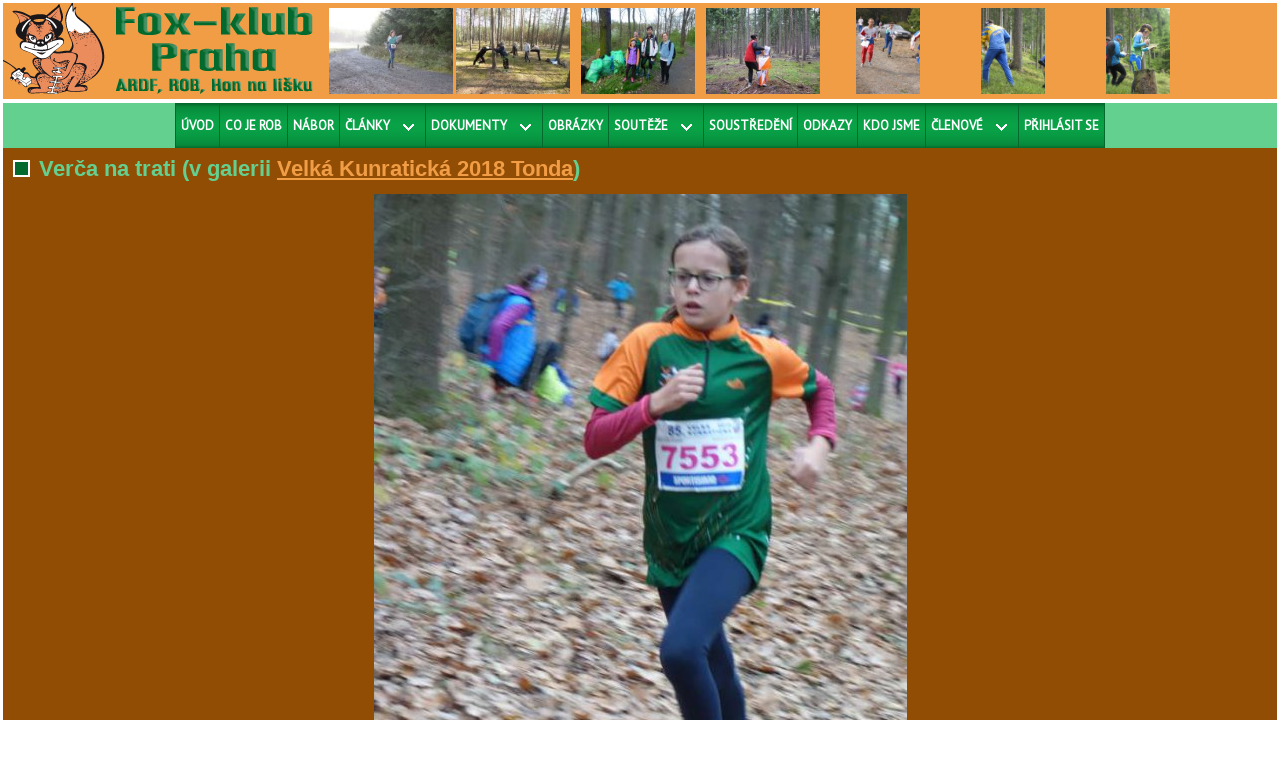

--- FILE ---
content_type: text/html
request_url: http://www.foxklub.cz/foto/2135/
body_size: 4373
content:
<!DOCTYPE html>
<html xmlns="http://www.w3.org/1999/xhtml" dir="ltr">
<head>
<meta id="viewport" name="viewport" content="width=device-width, initial-scale=1">
<meta http-equiv="content-type" content="text/html; charset=UTF-8"/>
<meta charset="utf-8">
<!--[if lt IE 9]>
 <script src="http://html5shiv.googlecode.com/svn/trunk/html5.js"></script>
 <script src="http://css3-mediaqueries-js.googlecode.com/svn/trunk/css3-mediaqueries.js"></script>
<![endif]-->
<meta http-equiv="imagetoolbar" content="no">
<link rel="stylesheet" type="text/css" href="/vzhled/foxklub-resp2/style.css" media="screen" />
<link href='http://fonts.googleapis.com/css?family=PT+Sans' rel='stylesheet' type='text/css' />
<link rel="stylesheet" type="text/css" href="/vzhled/foxklub-resp2/menu.css" />
<!--[if lte IE 6]><link rel="stylesheet" type="text/css" href="/vzhled/foxklub-resp2/style_ie6.css"><![endif]-->
<link rel="shortcut icon" href="/vzhled/foxklub-resp2/img/favicon.ico" />
<title>Verča na trati - Velká Kunratická 2018 Tonda - Album</title>
<script type="text/javascript" src="http://ajax.googleapis.com/ajax/libs/jquery/1.7.1/jquery.min.js"></script>
<link rel="stylesheet" media="screen,projection" type="text/css" href="/js/fancybox/jquery.fancybox-1.3.4.css" />
<script src="/js/fancybox/jquery.mousewheel-3.0.4.pack.js" type="text/javascript"></script>
<script src="/js/fancybox/jquery.fancybox-1.3.4.js" type="text/javascript"></script>
<script src="/js/menu.js" type="text/javascript"></script>
<script src="/js/funkce.js" type="text/javascript"></script>
<script src="/js/jquery.adminfunkce.js" type="text/javascript"></script>
<link rel="alternate" type="application/rss+xml" title="RSS Fox-klub Praha" href="/rss/feed.php" />
</head>
<body id="stranka" class="fotografie2135 fotogalerie77 fotoalbum22">
<div id="wrapper" onclick=""><div class="overlay"></div>
 <div id="topStrana"><div id="obalHlava"><div id="hlava"><div id="header">
 <div class="fll">
  <h1 title="Domů (Hlavní strana)"><a href="/">
   <img src="/vzhled/foxklub-resp2/img/header4.png" alt="Fox-klub Praha"></a>
  </h1>
 </div>
 <div class="flr">
  <div id="registrace-prihlaseni">
   <form action="/foto/2135/" method="post" id="prihlaseni-form">
    <table class="formtable">
     <tr>
      <td class="prihlaseni" colspan="2" align="center"><h2>Přihlášení</h2></td>
     </tr>
     <tr>
      <td class="prvni"><label for="log_email">E-mail:</label></td>
      <td class="druhy"><input type="text" name="registrace-prihlaseni-email" id="log_email" value="" title="E-mail, tak jak byl uveden při registraci uživatele. (Nick v případě přihlášení administrátora)" /></td>
     </tr>
     <tr>
      <td class="prvni"><label for="log_heslo">Heslo:</label></td>
      <td class="druhy"><input type="password" name="registrace-prihlaseni-heslo" id="log_heslo" value="" /></td>
     </tr>
     <tr>
      <td class="potvrzeni" colspan="2" align="center">
       <input type="submit" style="width:70px;" value="Přihlásit!" />       
      </td>
     </tr>
     <tr>
     </tr>
    </table>
   </form>
  </div><!-- /registrace-prihlaseni -->
</div>
<div class="hfoto1"><div class="nahodnafotka">
 <a class="nahodnafotka" href="/foto/556/" title="Přejděte na tuto fotografii">
 <img class="nahodnafotka" src="/obrazky/fotoalbum/2012-11-pp2006-nedele/img00009-nahled.jpg" alt="Přejděte na tuto fotografii" /></a>
</div></div><div class="hfoto2"><div class="nahodnafotka">
 <a class="nahodnafotka" href="/foto/1271/" title="Přejděte na fotografii Rozcvičení před závodem">
 <img class="nahodnafotka" src="/obrazky/fotoalbum/2013-04-patek/rozcviceni-pred-zavodem8-nahled.jpg" alt="Přejděte na fotografii Rozcvičení před závodem" /></a>
</div></div><div class="hfoto3"><div class="nahodnafotka">
 <a class="nahodnafotka" href="/foto/1855/" title="Přejděte na fotografii Napytlováno - 6">
 <img class="nahodnafotka" src="/obrazky/fotoalbum/2017-04-uklidme-cesko/u-175599-nahled.jpg" alt="Přejděte na fotografii Napytlováno - 6" /></a>
</div></div><div class="hfoto4"><div class="nahodnafotka">
 <a class="nahodnafotka" href="/foto/711/" title="Přejděte na tuto fotografii">
 <img class="nahodnafotka" src="/obrazky/fotoalbum/2012-11-pp2006-majak-sobota/img00037-nahled.jpg" alt="Přejděte na tuto fotografii" /></a>
</div></div><div class="hfoto5"><div class="nahodnafotka">
 <a class="nahodnafotka" href="/foto/11/" title="Přejděte na tuto fotografii">
 <img class="nahodnafotka" src="/obrazky/fotoalbum/2012-10-2003-pohar-pratelstvi/100-0024-img-nahled.jpg" alt="Přejděte na tuto fotografii" /></a>
</div></div><div class="hfoto6"><div class="nahodnafotka">
 <a class="nahodnafotka" href="/foto/1740/" title="Přejděte na fotografii pp16-e3-k3-172">
 <img class="nahodnafotka" src="/obrazky/fotoalbum/2016-11-pp-2016-e3-pomala-3/pp16-e3-k3-172-nahled.jpg" alt="Přejděte na fotografii pp16-e3-k3-172" /></a>
</div></div><div class="hfoto7"><div class="nahodnafotka">
 <a class="nahodnafotka" href="/foto/1729/" title="Přejděte na fotografii pp16-e3-k3-161">
 <img class="nahodnafotka" src="/obrazky/fotoalbum/2016-11-pp-2016-e3-pomala-3/pp16-e3-k3-161-nahled.jpg" alt="Přejděte na fotografii pp16-e3-k3-161" /></a>
</div></div><div class="hfoto8"><div class="nahodnafotka">
 <a class="nahodnafotka" href="/foto/1333/" title="Přejděte na fotografii Hvězda 12.3.2016 13">
 <img class="nahodnafotka" src="/obrazky/fotoalbum/2016-04-hvezda-12-3-2016/20160312-160921-nahled.jpg" alt="Přejděte na fotografii Hvězda 12.3.2016 13" /></a>
</div></div><div class="hfoto9"><div class="nahodnafotka">
 <a class="nahodnafotka" href="/foto/1758/" title="Přejděte na fotografii pp16-e3-k3-190">
 <img class="nahodnafotka" src="/obrazky/fotoalbum/2016-11-pp-2016-e3-pomala-3/pp16-e3-k3-190-nahled.jpg" alt="Přejděte na fotografii pp16-e3-k3-190" /></a>
</div></div><div class="hfoto10"><div class="nahodnafotka">
 <a class="nahodnafotka" href="/foto/1409/" title="Přejděte na fotografii dscn0210">
 <img class="nahodnafotka" src="/obrazky/fotoalbum/2016-11-pp-2016-e2/dscn0210-nahled.jpg" alt="Přejděte na fotografii dscn0210" /></a>
</div></div>
</div></div></div></div>
 <div class="menu responsive" data-mobile="990">
  <ul>
   <li class="close" title="Skrýt">Skrýt menu</li>
   <li class="pmini" title="Přihlášení člena"><a href="#" onClick="($('#p0').slideToggle())">Přihlásit se</a><label for="submenu0" aria-haspopup="true" aria-controls="p0"></label>
<ul id="p0"  class="prihl">
<li class="pmini">
 <div id="registrace-prihlaseni-mini">
  <form action="/foto/2135/" method="post" id="prihlaseni-mini">
   <table class="formtable">
    <tr>
     <td class="prihlaseni" colspan="2" align="center"><h2>Přihlášení</h2></td>
    </tr>
    <tr>
     <td class="prvni"><label for="log_email">E-mail:</label></td>
     <td class="druhy"><input type="text" name="registrace-prihlaseni-email" id="log_email" value="" title="E-mail, tak jak byl uveden při registraci uživatele. (Nick v případě přihlášení administrátora)" /></td>
    </tr>
    <tr>
     <td class="prvni"><label for="log_heslo">Heslo:</label></td>
     <td class="druhy"><input type="password" name="registrace-prihlaseni-heslo" id="log_heslo" value="" /></td>
    </tr>
    <tr>
     <td class="potvrzeni" colspan="2" align="center">
      <input type="submit" style="width:70px;" value="Přihlásit!" />
      
     </td>
    </tr>
   </table>
  </form>
 </div>
</li>
</ul>
   </li>
   <li><a href="/">Úvod</a></li>
   <li title="Informace a články o tréninku"><a href="/co-je-rob/">Co&nbsp;je ROB</a></li>
   <li title="Informace o náborech nových členů"><a href="/nabor/">Nábor</a></li>
   <li class="has-sub" title="Poslední publikované články"><a href="/prehled-textu/">Články</a><label for="submenu1" aria-haspopup="true" aria-controls="p1"></label>
    <ul id="p1">
     <li title="Výběr ze všech článků - Tréninky"><a href="/treninky/">Pouze tréninky</a></li>
     <li title="Archiv všech publikovaných článků"><a href="/archiv/">Archiv všech článků</a></li>
     <li class="jenprihl" title="Články týkající se vedení klubu (jen přihlášení)"><a href="/vedeni-klubu/">Články pouze pro členy</a></li>
    </ul>
   </li>
   <li class="has-sub" title="Různé uložené dokumenty"><a href="/dokumenty/">Dokumenty</a><label for="submenu2" aria-haspopup="true" aria-controls="p2"></label>
    <ul id="p2">
     <li title="Všechny dokumenty bez filtru kategorie"><a href="/dokumenty/">Vše</a></li>
     <li title="Obecné dokumenty, které nelze zařadit přesněji"><a href="/dokumenty/kategorie/3/">Obecné</a></li>
     <li title="Výsledky tréninků, pokud nejsou zveřejněny v článcích"><a href="/dokumenty/kategorie/1/">Tréninky</a></li>
     <li title="Související s pořádáním letního soustředění"><a href="/dokumenty/kategorie/4/">Soustředění</a></li>
     <li title="Výsledky pořádaných závodů"><a href="/dokumenty/kategorie/9/">Výsledky závodů</a></li>
     <li class="jenprihl" title="Základní klubové dokumenty (jen přihlášení)"><a href="/dokumenty/kategorie/8/">Klubové dokumenty</a></li>
     <li class="jenprihl" title="Dokumenty o administraci a používání stránek (jen přihlášení)"><a href="/dokumenty/kategorie/2/">Administrace stránek</a></li>
    </ul>
   </li>
   <li title="Všechna alba s fotogaleriemi"><a href="/fotogalerie/">Obrázky</a></li>
   <li class="has-sub" title="Přehled jednotlivých ročníků Poháru přátelství"><a href="/pp-2015/">Soutěže</a><label for="submenu3" aria-haspopup="true" aria-controls="p3"></label>
    <ul id="p3">
     <li title="Aktuální ročník"><a href="https://pratelak9.webnode.cz/">Pohár přátelství 2018, MČR&nbsp;klasika</a></li>
     <li title="Přehled minulých ročníků"><a href="/pp-2017/">Pohár přátelství 2017</a></li>
     <li><a href="/pp-historie/">40. let Přáteláku</a></li>
     <li><a href="/pp-2016/">Pohár přátelství 2016</a></li>
     <li><a href="/pp-2015/">Pohár přátelství 2015</a></li>
     <li class="has-sub"><a href="">Ročníky&nbsp;2010 - 2014</a><label for="submenu4" aria-haspopup="true" aria-controls="p4"></label>
      <ul id="p4">
       <li><a href="/pp-2014/">Pohár přátelství 2014</a></li>
       <li><a href="/pp-2013/">Pohár přátelství 2013</a></li>
       <li><a href="/pp-2012/">Pohár přátelství 2012</a></li>
       <li><a href="/pp-2011/">Pohár přátelství 2011</a></li>
       <li><a href="/pp-2010/">Pohár přátelství 2010</a></li>
      </ul>
     </li>
     <li class="has-sub"><a href="">Ročníky&nbsp;2006 - 2009</a><label for="submenu5" aria-haspopup="true" aria-controls="p5"></label>
      <ul id="p5">
       <li><a href="/pp-2009/">Pohár přátelství 2009</a></li>
       <li><a href="/pp-2009-mcr/">MČR&nbsp;2009 - Dubá</a></li>
       <li><a href="/pp-2008/">Pohár přátelství 2008</a></li>
       <li><a href="/pp-2007/">Pohár přátelství 2007</a></li>
       <li><a href="/pp-2006/">Pohár přátelství 2006</a></li>
      </ul>
     </li>
    </ul>
   </li>
   <li class="jenprihl" title="Stránka o každoročním soustředění (jen přihlášení)"><a href="/soustredeni-2018/">Soustředění</a></li>
   <li title="Potřebné odkazy na stránky související s ROB"><a href="/odkazy/">Odkazy</a></li>
   <li title="Kontakty, adresy, telefony..."><a href="/kontakty/">Kdo jsme</a></li>
   <li class="has-sub  jenprihl" title="Stránky s informacemi pro členy (jen přihlášení)"><a href="/vzkazovnik/">Členové</a><label for="submenu6" aria-haspopup="true" aria-controls="p6"></label>
    <ul id="p6">
     <li title="Prohlížení a přidávání vzkazů"><a href="/vzkazovnik/">Vzkazovník</a></li>
     <li class="jenprihl" title="Finance člena (jen přihlášení)"><a href="/karta-clena/">Karta člena</a></li>
    </ul>
   </li>
   <li class="pmax" title="Přihlášení člena"><a href="#" onClick="($('.flr').slideToggle())">Přihlásit se</a></li>
  </ul>
 </div><span class="toggle">MENU</span>
 <div id="strana">
  <div id="stredStrana"><div id="obalTelo">
   <div id="content"><div id="content_inner">
    <div class="post">
     <div class="post_title"><h2>Verča na trati<span id="nagalerii"> <span class="svisl"> (v galerii </span> <a href="/fotogalerie/77/" class="galerie" title="Návrat na náhledy této fotogalerie">Velká Kunratická 2018 Tonda</a>)</span></h2></div>
     <div id="foto-obal" style="width: 600px">
<a href="/foto/2134/" id="p" class="predchozi navigace" title="Klikněte pro přechod na předchozí fotografii"><span>&laquo;&laquo;&laquo;&laquo;&laquo;</span></a>
        <a href="/foto/2136/" id="n" class="nasledujici navigace" title="Klikněte pro přechod na následující fotografii"><span>&raquo;&raquo;&raquo;&raquo;&raquo;&raquo;</span></a>
        <script type="text/javascript">
         $(function(){
          $(document).keyup(function(e){
           if(e.which == 37) {
            if($("#p").length);
             location.href = $("#p").attr("href");
           } else if(e.which == 39) {
            if($("#n").length)
             location.href = $("#n").attr("href");
           }
          });
         })
        </script>
        <div id="foto" class="snadpisem" style="width:533px;height:800px;">
         <img id="f" src="/obrazky/fotoalbum/2018-11-velka-kunraticka-2018-tonda/28-verca-na-trati.jpg" width="533" height="800" alt="Verča na trati" border="0" />
        </div>
     </div>
    </div>
    <div id="foto-info-obal">
       <div id="foto-info">
       </div>
       <div id="foto-komentare">
        <h3 class="subtit">Komentáře</h3>
<div id="komvypisobal">
<p id="nenizadnykomentar">Doposud nebyl připojen žádný komentář. Buďte první!</p>
</div>
<div id="komformobal">
<h3 class="subtit">Připojte váš komentář!</h3>
<p class="pouzeprihlaseni">Komentáře mohou přidávat pouze přihlášení návštěvníci!</p>
</div>
       </div><!-- /foto-komentare -->
    </div>
   </div></div>
   <br id="contentStopper">
<div id="podpora">
 <h3 style="padding-top:5px;">Podporují nás:</h3>
 <a href="http://www.ardf.cz" title="AROB ČR" target="_blank">
 <img src="/vzhled/foxklub-resp2/img/logo-ardf.jpg" alt="AROB ČR"></a>
 <a href="http://www.msmt.cz/" title="MŠMT" target="_blank">
 <img src="/vzhled/foxklub-resp2/img/logotyp-msmt.jpg" alt="MŠMT"></a>
 <a href="https://www.cuscz.cz/" title="Česká unie sportu" target="_blank">
 <img src="/vzhled/foxklub-resp2/img/logo-cus.jpg" alt="Česká unie sportu"></a>
 <a href="https://www.praha12.cz/" title="MČ Praha 12" target="_blank">
 <img src="/vzhled/foxklub-resp2/img/logotyp-p12.jpg" alt="MČ Praha 12"></a>
</div>
<div id="podpora">
 <a href="http://www.aqh.cz/" title="AQH" target="_blank">
 <img src="/vzhled/foxklub-resp2/img/logo-aqh-bg.jpg" alt="AQH"></a>

 <!--a href="http://www.aryka.cz" title="ARYKA IN-WEST" target="_blank">
 <img src="/vzhled/foxklub-resp2/img/logo-aryka.jpg" alt="ARYKA IN-WEST"></a-->
 <!--a href="http://www.elron.cz" title="Elron ELEKTRO" target="_blank">
 <img src="/vzhled/foxklub-resp2/img/logo-elron.jpg" alt="Elron ELEKTRO"></a-->

 <a href="https://www.krabice-praha.cz/" title="Krabice s.r.o." target="_blank" -->
 <img src="/vzhled/foxklub-resp2/img/logo-krabice-zlute-p.png" alt="Krabice s.r.o."></a>
 <a href="http://natisk.cz/" title="Pošlete to naTisk" target="_blank">
 <img src="/vzhled/foxklub-resp2/img/logo-natisk.jpg" alt="Pošlete to naTisk"></a>

 <!--a href="https://www.svas.cz/" title="Středočeské vodárny" target="_blank">
 <img src="/vzhled/foxklub-resp2/img/logo-voda.jpg" alt="Středočeské vodárny"></a-->
 <!--a href="http://uniservis-hasek.cz/" title="Uniservis Hašek" target="_blank">
 <img src="/vzhled/foxklub-resp2/img/logo-uniservis.png" alt="Uniservis Hašek"></a-->

</div>

  </div></div>
 </div><!-- /strana -->
 <div id="pataStrana"><div id="obalPata">
  <div id="pata">
   <div class="left">&copy; 2005&nbsp;&divide;&nbsp;2026 Fox-klub Praha</div>
   <div class="right">
    <a href="http://rs.reality-show.net" title="Redakční systém pro blog RS2">RS2</a>
    <span class="modi">Upraveno</span>
   </div>
  </div>
 </div></div></div>
</div><!-- /wraper -->
</body>
</html>
